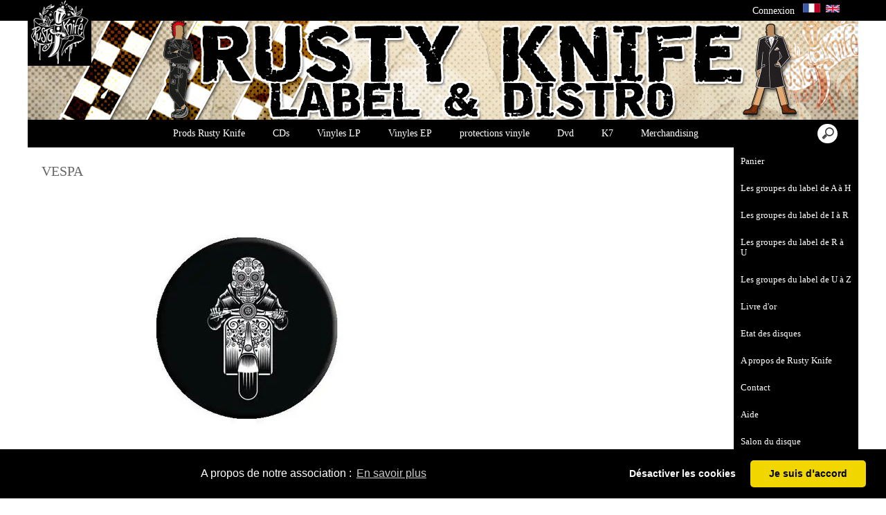

--- FILE ---
content_type: text/html; charset=UTF-8
request_url: https://www.rustyknife.kingeshop.com/VESPA-dbaaaaoha.asp
body_size: 14607
content:
<!doctype html>
<html lang="fr" dir="ltr">
<head>
<meta charset="utf-8"/>
<meta http-equiv="Content-Type" content="text/html; charset=utf-8"/>
<title>VESPA</title>
<meta name="DESCRIPTION" content="VESPA,Label et distro de disques cd vinyles punk oi! ska reggae psycho"/>
<meta name="KEYWORDS" content="VESPA,disquaire vinyle, vente vinyles, disques punk, disques skinhead, disques redskin, disques oi!, disques ska, disques reggae, vinyles rare, disques mods, RUSTY KNIFE records, fred perry, lonsdale, ben sherman, disques rock, cd punk, disques, vinyl, antifa, rash, sharp, trojan, merc, distro punk, distribution, label punk, musique anarchiste, keupon, skin, disque, record, anarchie, libertaire, distro oi!, distro punk, distro ska, distro skinhead, punk records, oi! records,"/>
<meta name="ABSTRACT" content="VESPA,Label et distro de disques cd vinyles punk oi! ska reggae psycho"/>
<meta name="AUTHOR" content="www.kingeshop.com"/>
<meta name="COPYRIGHT" content="Copyright (c) by KingEshop"/>
<meta name="language" content="fr"/>
<meta name="ROBOTS" content="INDEX, FOLLOW"/>
<meta name="REVISIT-AFTER" content="1 DAYS"/>
<meta name="IDENTIFIER-URL" content="https://www.rustyknife.kingeshop.com"/>
<meta name="SUBJECT" content="VESPA,Label et distro de disques cd vinyles punk oi! ska reggae psycho"/>
<meta name="PUBLISHER" content="KingEshop - Copyright by https://www.kingeshop.com"/>
<meta name="LOCATION" content="France,FRANCE"/>
<meta name="RATING" content="GENERAL"/>
<meta name="GENERATOR" content="KingEshop - Copyright by https://www.kingeshop.com"/>
<meta name="RESOURCE-TYPE" content="DOCUMENT"/>
<meta name="DISTRIBUTION" content="GLOBAL"/>
<meta name="viewport" content="width=device-width,minimum-scale=1.0,maximum-scale=5.0,user-scalable=yes" />


<script src="scr_grl/_client_jquery_tout_2021_04_13.js"></script>

<link rel="stylesheet" href="css_grl/N0001-01.ltr.0fa84f279eb9ab2a2330d9212cdc928d.css?xxx=a59d2e5867de1a7152a758d4420160e4" type="text/css" media="screen" />

<script type="text/javascript">
document.cookie = "uno=37a4744eab5b4cb4065bf9aa297e2fed";
var global_xShowHistory_alert_history_vide               = 'Aucun produit n&#42892;a &#233;t&#233; encore visit&#233;';
var global_xShowCart_url_cart                            = 'https://www.rustyknife.kingeshop.com/Panier-d-achat-ceaaaaoha.asp';
var global_cfg_categories_xxx_gauche_horizontal_droite   = 2;
var global_dir                                           = 'ltr';
var global_xCheckCommentsForm_alert_no                   = 'SVP, &#233;crivez un commentaire';
var global_xCheckCommentsForm_alert_yes                  = 'Votre commentaire sera visible prochainement. Merci.';
var global_window_width                                  = $(window).width();
var global_modeleid                                      = 'N0001-01';
var global_cfg_nombre_colonnes_pied                      = 0;
var global_alert_svp_attendez                            = 'SVP, attendez';
var global_xShowHideCommentsProduct_text_1               = 'Lire ou &#233;crire un commentaire';
var global_xShowHideCommentsProduct_text_2               = 'Masquer les commentaires';
var global_xCheckOut_alert_1                             = 'La quantit&#233; doit &#234;tre &#233;gale &#224; 1'
var global_xCheckOut_alert_2                             = 'Vous devez choisir une quantit&#233; entre 1 et'
</script>
<script type="text/javascript" src="scr_grl/_client_javascript_a_head_2019_11_01.js"></script>
<script>
var lista_visitas_new = '1';
function ImagenGrandeZoom_new(src_grande,src_zoom,visita){
	if(document.getElementById('img_mini1')) document.getElementById('img_mini1').style.border = '1px solid white';
	if(document.getElementById('img_mini2')) document.getElementById('img_mini2').style.border = '1px solid white';
	if(document.getElementById('img_mini3')) document.getElementById('img_mini3').style.border = '1px solid white';
	if(document.getElementById('img_mini4')) document.getElementById('img_mini4').style.border = '1px solid white';
	if(document.getElementById('img_mini5')) document.getElementById('img_mini5').style.border = '1px solid white';
	if(document.getElementById('img_grande')){
		if(document.getElementById('img_zoom')){
			document.getElementById('div_lupa').style.left = l_div_grande + (parseInt(document.getElementById('div_grande').style.width)/2) - (parseInt(document.getElementById('div_lupa').style.width)/2) + 'px';
			document.getElementById('div_lupa').style.top  = t_div_grande + (parseInt(document.getElementById('div_grande').style.height)/2) - (parseInt(document.getElementById('div_lupa').style.height)/2) + 'px';
		}
		document.getElementById('img_grande').src = src_grande;
		if(document.getElementById('img_zoom')){
			document.getElementById('img_zoom').style.marginLeft = (-1 * ((parseInt(document.getElementById('img_zoom').style.width)/2) - (parseInt(document.getElementById('div_zoom').style.width)/2) ))  + 'px';
			document.getElementById('img_zoom').style.marginTop  = (-1 * ((parseInt(document.getElementById('img_zoom').style.height)/2) - (parseInt(document.getElementById('div_zoom').style.height)/2) ))  + 'px';
			if(lista_visitas_new.indexOf(visita) == -1 && document.getElementById('div_zoom').style.display == 'block'){
				document.getElementById('div_reloj').style.display = 'block';
			}
			if(document.getElementById('div_reloj').style.display == 'block'){
				let miurl  = src_zoom ;
				let intexp = false;
				let image1 = PreCargarImagen(miurl);
				image1.onload = function(){
					document.getElementById('img_zoom').src 			= miurl;
					document.getElementById('div_reloj').style.display	= 'none';
				};
			}
			else{
				document.getElementById('img_zoom').src 				= src_zoom;
			}
			lista_visitas_new += visita;
		}
	}
}
</script>
<style type="text/css">
<!--

#x1_left,#x1_right {display:none;}


@media screen and (min-width: 1px) and (max-width: 850px)
{
html, body {width:auto;margin:auto;padding:auto;height:100% !important;}
img, table, td, blockquote, code, pre, textarea, input, iframe, object, embed, video {max-width:100% !important;}
img { height: auto !important; width: auto !important; -webkit-box-sizing: border-box; -moz-box-sizing: border-box;}
textarea, table, td, th, code, pre, samp {word-wrap: break-word;-webkit-hyphens:auto;-moz-hyphens:auto;hyphens:auto;}
code, pre, samp {white-space:pre-wrap;}

div:not(.x_tiny), img, ul, li, input {position:static !important;top:auto !important;bottom:auto !important;left:auto !important;right:auto !important;}
#x0_container, #x1_head, #x1_left, #x1_right, #x1_center, #x1_head div, #x1_left div, #x1_right div, #x1_message_js_categories, #x1_center div {height:auto !important;width:auto !important;}
#x1_foot, #x1_foot div {width:auto !important;}
body {background-image:none;}
#x0_container:after {content:"";display:block;clear:both;}

#x1_head {float:none;}
#x1_head .x2_shadowl, #x1_head .x2_shadowr, #x2_slogan, #x1_head #x2_search {display:none;}
#x2_banner img {vertical-align:bottom;}
#x2_banner img {min-width:990px !important;}
#x2_banner {overflow:hidden;}
#x2_logo {position:absolute !important;top:0px !important;left:5px !important;}
#x1_head .x2_navig ul {margin-top:0px;margin-right:0px;margin-bottom:0px;}
#x1_head .x2_navig:after {content:"";display:block;clear:both;}
#x1_head .x2_navig ul:after {content:"";display:block;clear:both;}
#x1_head:after {content:"";display:block;clear:both;}


#x1_head #x2_menu_mobile {position:absolute !important;top:0px !important;right:10px !important;display:block !important;width:70px !important;height:35px !important;padding:0px;background-color:#FFFFFF;background-image:none;border:1px solid #000000;-webkit-border-radius:7px;-moz-border-radius:7px;border-radius:7px;}
#x1_head #x2_menu_mobile .x3_menu, #x1_head #x2_menu_mobile .x3_products,#x1_head #x2_menu_mobile .x3_cart {display:none;}
#x1_head #x2_menu_mobile div {float:left;width:30px !important;margin:4px 0px 0px 3px;}
#x1_head #x2_menu_mobile img {vertical-align:bottom;cursor:pointer;}
#x1_head #x2_menu_mobile {display:none !important;}


#x2_search .x3_submit {display:none;}
#x2_search div {margin:0px;text-align:center;background-color:#D2D2D2;border-top:1px solid #FFFFFF;border-bottom:1px solid #FFFFFF;}
#x2_search input {width:73% !important;height:30px !important;-webkit-border-radius:7px;-moz-border-radius:7px;border-radius:7px;margin:3px 6px 3px 2px;padding:0px 2px 0px 5px;background:#FFFFFF;font-size:17px;border:1px solid #000000;}
#x2_search img {display:inline !important;vertical-align:bottom;margin:3px 1px 3px 0px;border-width:0px;cursor:pointer;}

#x1_right, .x2_liens_histo,#x1_right .x2_titre1 {display:none;}
#x1_right {float:none;margin-left:165px;margin-right:5px;}
#x1_right ul li {clear:none !important;}
#x1_right, #x1_right .x2_liens_histo, #x1_right .x2_liens_histo ul, #x1_right .x2_liens_histo ul li, #x1_right .x2_liens_histo ul li a, #x1_right .x2_liens_histo .x3_supprimer, #x1_right .x2_titre1, #x1_right .x2_titre1 h2, #x2_links_right, #x2_links_right, #x2_links_right li {background-image:none;}

#x1_center {float:none;margin:20px 15px 15px 175px;word-wrap:break-word;}
#x1_center div {float:none !important;background:transparent !important;margin-top:5px;}
#x1_center:after {content:"";display:block;clear:both;}
#x1_center .x2_static:after {content:"";display:block;clear:both;width:95% !important;}
#x1_center .x2_static img {display:none;float:left;margin-top:10px !important;margin-right:10px !important;margin-bottom:10px !important;margin-left:0px !important;}
#x1_center .x2_static .showimg {display:block;}
#x1_center .x2_static .no_mobile {display:none;}

#slides {display:none !important;}

#x1_center .x2_produit .x3_photo {float:left !important; border:1px solid black;}
#x1_center .x2_produit .x3_photo .img_video {display:none;}
#x1_center .x2_produit .x3_nom {margin:10px 10px 0px 205px;white-space:normal;overflow:visible;}
#x1_center .x2_produit .x3_prix {margin:10px 10px 0px 205px;white-space:normal;overflow:visible;}
#x1_center .x2_produit .x3_special {margin:10px 10px 0px 205px;white-space:normal;overflow:visible;text-align:left;}

#x1_center .x2_titre1 {height:26px !important;white-space:nowrap;overflow:hidden;}
#x1_center .x2_titre1 .x3_titre_fleches {display:none;}
#x1_center .x2_titre1 .x3_centre_entete, #x1_center .x2_titre1 .x3_centre_entete .x4_legende, #x1_center .x2_titre1 .x3_centre_entete .x4_fleche_sg, #x1_center .x2_titre1 .x3_centre_entete .x4_fleche_dg, #x1_center .x2_titre1 .x3_centre_entete .x4_pages, #x1_center .x2_titre1 .x3_centre_entete .x4_fleche_sd, #x1_center .x2_titre1 .x3_centre_entete .x4_fleche_dd {float:right !important;}

#x1_center #x2_details {margin:0px;border:0px solid white;min-width:200px;}
#x1_center #x2_details .x3_back_print_qty_price_pay .x4_print {display:none;}
#x1_center #x2_details .x3_back_print_qty_price_pay .x4_back {display:none;}
#x1_center #x2_video {margin:0px;border:0px solid white;min-width:200px;}
#x1_center #x2_details #lupa_y_mensaje, #x1_center #x2_details .x3_envoyer, #x1_center #x2_details .x3_textqte {display:none;}
#x1_center #x2_details #lista_mini img {width:17% !important;}
#x1_center #x2_details .x3_description p {float:none;height:auto !important;width:auto !important;border:0px solid green !important;}
#x1_center #x2_details #linea_details:after {content:"";display:block;clear:both;}
#x1_center #x2_details #div_form select, #x1_center #x2_details #div_form textarea, #x1_center #x2_details #div_form input   {float:none !important;}
#x1_center  #x2_details .x3_portrait, #x1_center  #lista_mini .x3_portrait {max-width:350px !important;margin-left:10% !important;}

#div_comm div {border:1px solid white;}

#x1_center #x2_titre_facture {display:none;}
#x1_foot, #x1_foot .x2_liens, #x1_foot .x2_signature, #x1_foot .x2_signature h3 {float:none;clear:none;height:auto !important;}
#x1_foot  {background-image:none;background-color:#000000;}
#x1_foot a {font-size:15px !important;line-height:35px;font-weight:normal;white-space:nowrap;color:#FFFFFF !important;}
#x1_foot .x2_signature {height:50px !important;background-color:black !important;margin:10px 0px 0px 0px;}
#x1_foot .x2_signature h3 {display:inline;}
#x1_foot .x2_signature h3 a {color:white !important;font-size:17px !important;line-height:35px;}

#x1_foot .x2_static {display:none !important;}
#x2_cart {width:100%;margin:0;}
#x2_cart thead {display:none;}
#x2_cart tfoot tr:nth-child(1) {display:-webkit-box;display:-webkit-flex;display:-ms-flexbox;display:flex;-webkit-flex-wrap:wrap;-ms-flex-wrap:wrap;flex-wrap:wrap;-webkit-box-pack:end;-webkit-justify-content:flex-end;-ms-flex-pack:end;justify-content:flex-end;}
#x2_cart tfoot tr:nth-child(1) td {margin-top:20px;}
#x2_cart tfoot tr:nth-child(2) {display:-webkit-box;display:-webkit-flex;display:-ms-flexbox;display:flex;-webkit-flex-wrap:nowrap;-ms-flex-wrap:nowrap;flex-wrap:nowrap;-webkit-box-pack:end;-webkit-justify-content:flex-end;-ms-flex-pack:end;justify-content:flex-end;}
#x2_cart tfoot tr:nth-child(2) td input {margin:0px;}
#x2_cart tfoot tr:nth-child(2) td:nth-child(2) {display:none;}
#x2_cart tbody .x3_cart_line_even {background:#ffffff !important;}
#x2_cart tbody .x3_cart_line_odd {background:#f0f0f0 !important;}
#x2_cart tbody .x3_cart_line_odd:first-child {-moz-border-radius:6px 6px 0px 0px;-webkit-border-radius:6px 6px 0px 0px;border-radius:6px 6px 0px 0px;}
#x2_cart tbody tr {display:-webkit-box;display:-webkit-flex;display:-ms-flexbox;display:flex;-webkit-flex-wrap:wrap;-ms-flex-wrap:wrap;flex-wrap:wrap;-webkit-box-pack:end;-webkit-justify-content:flex-end;-ms-flex-pack:end;justify-content:flex-end;}
#x2_cart tbody tr td:nth-child(1) {width:20% !important;max-width:20% !important;display:block;float:left;}
#x2_cart tbody tr td:nth-child(2) {width:42% !important;max-width:42% !important;display:block;float:left;}
#x2_cart tbody tr td:nth-child(3) {width:22% !important;max-width:22% !important;display:block;float:left;}
#x2_cart tbody tr td:nth-child(4) {width:95% !important;max-width:95% !important;display:block;float:left;}
#x2_cart tbody tr td:nth-child(5) {width:20% !important;max-width:20% !important;padding-top:15px !important;display:block;float:left;}
#x2_cart tbody tr td:nth-child(6) {width:35px !important;max-width:35px !important;padding-top:0px !important;display:block;float:left;}
#x2_cart tbody tr td:nth-child(7) {width:45px !important;max-width:45px !important;padding-top:5px !important;display:block;float:left;}
#x2_cart tbody tr td:nth-child(8) {width:auto;padding-top:15px !important;display:block;float:left;}
#x2_cart tbody tr td:nth-child(9) {width:auto !important;display:block;float:left;}
#x2_cart tbody tr td:nth-child(9) div {margin-right:10px;}
#x2_cart tbody tr.x3_custom_text td:nth-child(1) {width:95% !important;max-width:95% !important;display:block;float:left;}

#x0_container {background-image:none;background-color:white;}

#x2_banner {background-image:none !important;text-align:center;padding:8px 0px 11px 0px;font-size:20px;color:#FFFFFF;font-weight:normal;font-family:Verdana;font-variant:normal;text-shadow:2px 2px 2px #000000;background-color:#B60000;border-top:1px solid #000000;}
#x2_banner span {display:inline !important;}
#x2_banner img {display:none;}
#x2_logo {display:none;}

#x1_head #x2_menu_mobile {position:static !important;top:auto !important;right:auto !important;display:block !important;width:auto !important;height:auto !important;padding:0px;background-color:transparent;background-image:none;border-width:0px;-webkit-border-radius:0px;-moz-border-radius:0px;border-radius:0px;}
#x1_head #x2_menu_mobile .x3_menu, #x1_head #x2_menu_mobile .x3_products,#x1_head #x2_menu_mobile .x3_cart {display:block;}
#x1_head #x2_menu_mobile div {border-width:0px;float:none;width:auto !important;margin:0px;}
#x1_head #x2_menu_mobile img {vertical-align:bottom;cursor:pointer;}


#x1_head #x2_menu_mobile {display:block !important;clear:none;float:none;width:auto;height:40px;margin:0px;padding:0px;display:block;background-image:none;text-decoration:none;font-weight:bold;font-size:15px;line-height:40px;font-variant:small-caps;text-align:left;border-width:0px;cursor:pointer;border-top:1px solid #000000;border-bottom:1px solid #000000;background-color:#FFFFFF;}
#x1_head #x2_menu_mobile:after {content:"";display:block;clear:both;}
#x1_head #x2_menu_mobile div {text-align:center;float:left;}
#x1_head #x2_menu_mobile .x3_menu {width:30% !important;min-height:35px !important;background-color:#FFFFFF;color:#B60000;border-right:1px solid #000000;}
#x1_head #x2_menu_mobile .x3_products {width:40% !important;min-height:35px !important;background-color:#FFFFFF;color:#B60000;border-right:1px solid #000000;}
#x1_head #x2_menu_mobile .x3_history {width:25% !important;background-color:#FFFFFF;border-right:1px solid #000000;}
#x1_head #x2_menu_mobile .x3_search {width:25% !important;background-color:#FFFFFF;border-right:1px solid #000000;}
#x1_head #x2_menu_mobile .x3_cart {width:25% !important;background-color:#FFFFFF;border-right:1px solid #FFFFFF;}
#x1_head #x2_menu_mobile img {vertical-align:bottom;margin:0px 0px 4px 0px;}
#x1_head #x2_menu_mobile .x3_articles {display:none;}
#x1_head #x2_menu_mobile .x3_history {display:none;}
#x1_head #x2_menu_mobile .x3_search {display:none;}


#x1_head .x2_navig {display:none;background-image:none;clear:none !important;float:none !important;width:auto !important;height:auto !important;margin:0px !important;background-color:transparent !important;background-image:none !important;border-width:0px !important;}
#x1_head .x2_navig ul {clear:none !important;float:none !important;width:auto !important;height:auto !important;margin:0px !important;padding:0px !important;list-style:none !important;background-color:transparent !important;background-image:none !important;border-width:0px !important;}
#x1_head .x2_navig ul li {clear:none !important;float:none !important;width:auto !important;height:40px !important;margin:0px !important;padding:0px !important;background-color:#D2D2D2 !important;background-image:none !important;border-width:0px !important;border-bottom:1px solid #FFFFFF !important;}
#x1_head .x2_navig ul li a {clear:none !important;float:none !important;width:auto !important;height:40px !important;margin:0px !important;padding:0px 0px 0px 30px !important;display:block !important;background-color:transparent !important;background-image:none !important;text-decoration:none !important;color:#B60000 !important;font-weight:bold !important;font-size:17px !important;line-height:40px !important;font-variant:small-caps !important;text-align:left !important;border-width:0px !important;}
#x1_head .x2_navig ul .xx_panier {display:none;}

#x1_right ,#x1_right_x2_titre1_histo ,#x1_right_x2_liens_histo ,#x2_links_right {display:none;background-image:none;clear:none !important;float:none !important;width:auto !important;height:auto !important;margin:0px !important;background-color:transparent !important;background-image:none !important;border-width:0px !important;}
#x1_right_x2_titre1_histo {clear:none !important;float:none !important;width:auto !important;height:auto !important;margin:0px !important;padding:0px !important;list-style:none !important;background-color:transparent !important;background-image:none !important;border-width:0px !important;}
#x1_right_x2_titre1_histo h2 {clear:none !important;float:none !important;width:auto !important;height:40px !important;margin:0px !important;padding:0px 0px 0px 30px !important;background-color:#D2D2D2 !important;background-image:none !important;border-width:0px !important;border-bottom:1px solid #FFFFFF !important;color:#000000 !important;font-weight:bold !important;font-size:17px !important;line-height:40px !important;text-align:left !important;}
#x1_right_x2_liens_histo ul {clear:none !important;float:none !important;width:auto !important;height:auto !important;margin:0px !important;padding:0px !important;list-style:none !important;background-color:transparent !important;background-image:none !important;border-width:0px !important;}
#x1_right_x2_liens_histo ul li {clear:none !important;float:none !important;width:auto !important;height:auto !important;margin:0px !important;padding:0px !important;background-color:#D2D2D2 !important;background-image:none !important;border-width:0px !important;border-bottom:1px solid #FFFFFF !important;}
#x1_right_x2_liens_histo ul li a {clear:none !important;float:none !important;width:auto !important;height:auto !important;margin:0px !important;padding:0px 0px 0px 30px !important;display:block !important;background-color:transparent !important;background-image:none !important;text-decoration:none !important;color:#000000 !important;font-weight:normal !important;font-size:17px !important;line-height:40px !important;font-variant:small-caps !important;text-align:left !important;border-width:0px !important;}
#x1_right_x2_liens_histo .x3_supprimer {background-color:#D2D2D2 !important;border-bottom:1px solid #FFFFFF !important;}
#x1_right_x2_liens_histo .x3_supprimer a {color:#FF0000 !important;font-weight:bold !important;}
#x2_links_right {clear:none !important;float:none !important;width:auto !important;height:auto !important;margin:0px !important;padding:0px !important;list-style:none !important;background-color:transparent !important;background-image:none !important;border-width:0px !important;}
#x2_links_right li {clear:none !important;float:none !important;width:auto !important;min-height:40px !important;margin:0px !important;padding:0px !important;background-color:#D2D2D2 !important;background-image:none !important;border-width:0px !important;border-bottom:1px solid #FFFFFF !important;}
#x2_links_right li a {clear:none !important;float:none !important;width:auto !important;height:auto !important;margin:0px !important;padding:0px 0px 0px 30px !important;display:block !important;background-color:transparent !important;background-image:none !important;text-decoration:none !important;color:#000000 !important;font-weight:normal !important;font-size:15px !important;line-height:35px !important;text-align:left !important;border-width:0px !important;}

#x1_left {display:none;background-image:none;clear:none !important;float:none !important;width:auto !important;height:auto !important;margin:0px !important;background-color:transparent !important;background-image:none !important;border-width:0px !important;}
#x1_left ul {clear:none !important;float:none !important;width:auto !important;height:auto !important;margin:0px !important;padding:0px !important;list-style:none !important;background-color:transparent !important;background-image:none !important;border-width:0px !important;}
#x1_left ul li {clear:none !important;float:none !important;width:auto !important;height:40px !important;margin:0px !important;padding:0px !important;background-color:#D2D2D2 !important;background-image:none !important;border-width:0px !important;border-bottom:1px solid #FFFFFF !important;}
#x1_left ul li a {clear:none !important;float:none !important;width:auto !important;height:40px !important;margin:0px !important;padding:0px 0px 0px 30px !important;display:block !important;background-color:transparent !important;background-image:none !important;text-decoration:none !important;color:#B60000 !important;font-weight:bold !important;font-size:17px !important;line-height:40px !important;font-variant:small-caps !important;text-align:left !important;border-width:0px !important;}

#x2_search .x3_submit {display:none;}
#x2_search div {margin:0px;text-align:center;background-color:#D2D2D2;border-top:1px solid #FFFFFF;border-bottom:1px solid #FFFFFF;}
#x2_search input {width:73% !important;height:30px !important;-webkit-border-radius:7px;-moz-border-radius:7px;border-radius:7px;margin:5px 3px 6px 2px;padding:0px 2px 0px 5px;background:#FFFFFF;font-size:17px;border:1px solid #000000;}
#x2_search img {display:inline !important;vertical-align:bottom;margin:0px 0px 5px 0px;border-width:0px;cursor:pointer;}

#x1_center {margin-left:15px;}
#x1_center .x2_produit,#x1_center .x2_produit .x3_photo {margin-left:0px;margin-right:0px;}
#x1_center .x2_produit .x3_photo {width:34% !important;}
#x1_center .x2_produit .x3_nom, #x1_center .x2_produit .x3_prix, #x1_center .x2_produit .x3_special {margin-left:38%;margin-right:0px;}
#x1_center .x2_produit .x3_prix, #x1_center .x2_produit .x3_special {font-size:15px;}
#x1_center .x2_titre1 .x3_centre_entete .x4_pages a {margin-left:4px;margin-right:4px;font-size:15px;}
#x1_center .x2_titre1 .x3_centre_entete .x4_fleche_sg, #x1_center .x2_titre1 .x3_centre_entete .x4_fleche_dg, #x1_center .x2_titre1 .x3_centre_entete .x4_fleche_sd, #x1_center .x2_titre1 .x3_centre_entete .x4_fleche_dd {margin-right:8px;}

#x1_center  #x2_details .x3_description p, #x1_center  #x2_details #div_comm div, #x1_center  #x2_details #div_form div {font-size:15px !important;}
#x1_center  #x2_recommended_title {margin-left:0px}

}

@media screen and (min-width:1px) and (max-width:600px)
{
#x1_center .x2_sitemap {margin-left:0px;margin-right:0px;padding-left:0px;padding-right:0px;}
#x1_center .x2_sitemap tr * {padding-left:0px !important;padding-right:0px !important;}
#x1_center .x2_sitemap .x3_tree ul li:last-child:before {background:transparent;}
}

 -->
</style>

</head>
<body onload="xSiteNoFrames();">
<div id="x0_container">

	<!-- BLOCK HEAD (start) -->
	<div id="x1_head">

		<div id="x2_banner" style="background-image:url(img_ban/p0003_xac3a2a55a74f6fda790a5cd6e9aef66f.jpg);">
			<span style="display:none;">Rustyknife</span>
		</div>

		<div id="x2_logo">
			<a href="https://www.rustyknife.kingeshop.com/Accueil-ccpaaaaaa.asp"><img style="position:absolute;top:0px;left:0px;right:auto;border:0px solid white;" src="img_tem/www.rustyknife.kingeshop.com_logo.gif" alt="www.rustyknife.kingeshop.com" /></a>
		</div>

		<div class="x2_shadowl">
		</div>

		<div class="x2_shadowr">
		</div>

		<div id="x2_menu_mobile" style="display:none">
			<div class="x3_menu" onclick="xShowNavigArticles();">Menu</div>
			<div class="x3_products" onclick="xShowCategories();">Produits</div>
			<div class="x3_articles"><img class="lazy" src="[data-uri]" data-src="img_grl/all_articles.png" onclick="xShowNavigArticles();" alt="" /></div>
			<div class="x3_history"><img class="lazy" src="[data-uri]" data-src="img_grl/all_history.png" onclick="xShowHistory();" alt="" /></div>
			<div class="x3_search"><img class="lazy" src="[data-uri]" data-src="img_grl/all_loupe2.png" onclick="xShowSearch();" alt="" /></div>
			<div class="x3_cart"><img class="lazy" src="[data-uri]" data-src="img_grl/all_cart.png" onclick="xShowCart();" alt="" /></div>
		</div>

		<div id="x2_langues">
			<a id="x3_connexion" style="text-decoration:none;cursor:pointer;" href="https://www.rustyknife.kingeshop.com/Login-cgaaaaaaa.asp">
			&nbsp;Connexion
			</a>
			&nbsp;
			<ul style="display:inline-block;">
				<li><a href="https://www.rustyknife.kingeshop.com/VESPA-cbaaaaoha.asp" style="background:transparent;"><img class="lazy" src="[data-uri]" data-src="img_grl/z_flag_lan_004.gif"   style="border:0px solid white;" alt="Fran&#231;ais (French)" title="Fran&#231;ais (French)" class="x3_current"/></a></li>
				<li><a href="https://www.rustyknife.kingeshop.com/VESPA-bbaaaaoha.asp" style="background:transparent;"><img class="lazy" src="[data-uri]" data-src="img_grl/z_flag_lan_002_p.gif" style="border:0px solid white;" alt="English" title="English"/></a></li>
			</ul>
		</div>

		<div id="x2_search">
			<input type="text" id="v1_fake" name="v1_fake" value="" maxlength="100"   onkeyup="    if(event.keyCode == 13 && this.value.replace(/ /g,'') != '') {location.href = 'https://www.rustyknife.kingeshop.com/Resultat-de-la-recherche-cbaaaaaaa.asp?v1=' + encodeURIComponent(glo_Encode(this.value));}; "/>
			<div onclick=" if($('#v1_fake').val().replace(/ /g,'') != '') {location.href = 'https://www.rustyknife.kingeshop.com/Resultat-de-la-recherche-cbaaaaaaa.asp?v1=' + encodeURIComponent(glo_Encode($('#v1_fake').val()));};"></div>
		</div>
	</div>
	<!-- BLOCK HEAD (end) -->


	<!-- BLOCK LEFT COLUMN (start) -->
	 <div id="x1_left">
		<ul id="x2_links_left">
			<li id="cat-1-0"><a href="#" onclick="return false;"><span></span><span style="display:none;"></span><span>Prods Rusty Knife</span><span></span><span style="display:none;"></span></a></li>
			<li id="cat-1-1" class="x4_subcategory" style="display:none;"><a href="https://www.rustyknife.kingeshop.com/Historique-des-sorties-cbbaaaaab.asp"><span>&#160;-&#160;</span><span>Historique des sorties</span></a></li>
			<li id="cat-2-0"><a href="#" onclick="return false;"><span></span><span style="display:none;"></span><span>CDs</span><span></span><span style="display:none;"></span></a></li>
			<li id="cat-2-1" class="x4_subcategory" style="display:none;"><a href="https://www.rustyknife.kingeshop.com/Prods-Rusty-Knife-cbcaaaaab.asp"><span>&#160;&#9734;&#160;</span><span>Prods Rusty Knife</span></a></li>
			<li id="cat-2-2" class="x4_subcategory" style="display:none;"><a href="https://www.rustyknife.kingeshop.com/HxC-cbcaaaaac.asp"><span>&#160;&#9733;&#160;</span><span>HxC</span></a></li>
			<li id="cat-2-3" class="x4_subcategory" style="display:none;"><a href="https://www.rustyknife.kingeshop.com/Oi-cbcaaaaad.asp"><span>&#160;&#9733;&#160;</span><span>Oi!</span></a></li>
			<li id="cat-2-4" class="x4_subcategory" style="display:none;"><a href="https://www.rustyknife.kingeshop.com/Psycho-Rock-n-roll-cbcaaaaae.asp"><span>&#160;&#9733;&#160;</span><span>Psycho/Rock&#39;n&#39;roll</span></a></li>
			<li id="cat-2-5" class="x4_subcategory" style="display:none;"><a href="https://www.rustyknife.kingeshop.com/Punk-Francais-cbcaaaaaf.asp"><span>&#160;&#9733;&#160;</span><span>Punk Fran&#231;ais</span></a></li>
			<li id="cat-2-6" class="x4_subcategory" style="display:none;"><a href="https://www.rustyknife.kingeshop.com/Punk-rock-cbcaaaaag.asp"><span>&#160;&#9733;&#160;</span><span>Punk rock</span></a></li>
			<li id="cat-2-7" class="x4_subcategory" style="display:none;"><a href="https://www.rustyknife.kingeshop.com/Ska-reggae-mods-cbcaaaaah.asp"><span>&#160;&#9733;&#160;</span><span>Ska reggae mods</span></a></li>
			<li id="cat-2-8" class="x4_subcategory" style="display:none;"><a href="https://www.rustyknife.kingeshop.com/Autres-musiques-cbcaaaaai.asp"><span>&#160;&#9733;&#160;</span><span>Autres musiques</span></a></li>
			<li id="cat-2-9" class="x4_subcategory" style="display:none;"><a href="https://www.rustyknife.kingeshop.com/CD-occasions-cbcaaaaaj.asp"><span>&#160;-&#160;</span><span>CD occasions</span></a></li>
			<li id="cat-3-0"><a href="#" onclick="return false;"><span></span><span style="display:none;"></span><span>Vinyles LP</span><span></span><span style="display:none;"></span></a></li>
			<li id="cat-3-1" class="x4_subcategory" style="display:none;"><a href="https://www.rustyknife.kingeshop.com/Live-in-studio-on-the-slopes-cbdaaaaab.asp"><span>&#160;&#9760;&#160;</span><span>Live in studio on the slopes</span></a></li>
			<li id="cat-3-2" class="x4_subcategory" style="display:none;"><a href="https://www.rustyknife.kingeshop.com/Test-pressings-LP-cbdaaaaac.asp"><span>&#160;&#9760;&#160;</span><span>Test pressings LP</span></a></li>
			<li id="cat-3-3" class="x4_subcategory" style="display:none;"><a href="https://www.rustyknife.kingeshop.com/Punk-Oi-Allemagne-cbdaaaaad.asp"><span>&#160;&#9760;&#160;</span><span>Punk Oi! Allemagne</span></a></li>
			<li id="cat-3-4" class="x4_subcategory" style="display:none;"><a href="https://www.rustyknife.kingeshop.com/Punk-Oi-autre-cbdaaaaae.asp"><span>&#160;&#9760;&#160;</span><span>Punk Oi! autre</span></a></li>
			<li id="cat-3-5" class="x4_subcategory" style="display:none;"><a href="https://www.rustyknife.kingeshop.com/Punk-Oi-Ameriques-cbdaaaaaf.asp"><span>&#160;&#9760;&#160;</span><span>Punk Oi! Am&#233;riques</span></a></li>
			<li id="cat-3-6" class="x4_subcategory" style="display:none;"><a href="https://www.rustyknife.kingeshop.com/Punk-Oi-Asie-cbdaaaaag.asp"><span>&#160;&#9760;&#160;</span><span>Punk Oi! Asie</span></a></li>
			<li id="cat-3-7" class="x4_subcategory" style="display:none;"><a href="https://www.rustyknife.kingeshop.com/Punk-Oi-Espagne-cbdaaaaah.asp"><span>&#160;&#9760;&#160;</span><span>Punk Oi! Espagne</span></a></li>
			<li id="cat-3-8" class="x4_subcategory" style="display:none;"><a href="https://www.rustyknife.kingeshop.com/Punk-Oi-Europe-de-l-est-cbdaaaaai.asp"><span>&#160;&#9760;&#160;</span><span>Punk Oi! Europe de l&#39;est</span></a></li>
			<li id="cat-3-9" class="x4_subcategory" style="display:none;"><a href="https://www.rustyknife.kingeshop.com/Punk-Oi-France-cbdaaaaaj.asp"><span>&#160;&#9760;&#160;</span><span>Punk Oi! France</span></a></li>
			<li id="cat-3-10" class="x4_subcategory" style="display:none;"><a href="https://www.rustyknife.kingeshop.com/Punk-Oi-Italie-cbdaaaaak.asp"><span>&#160;&#9760;&#160;</span><span>Punk Oi! Italie</span></a></li>
			<li id="cat-3-11" class="x4_subcategory" style="display:none;"><a href="https://www.rustyknife.kingeshop.com/Punk-Oi-Royaune-Uni-cbdaaaaal.asp"><span>&#160;&#9760;&#160;</span><span>Punk Oi! Royaune-Uni</span></a></li>
			<li id="cat-3-12" class="x4_subcategory" style="display:none;"><a href="https://www.rustyknife.kingeshop.com/Ska-Reggae-Mods-cbdaaaaam.asp"><span>&#160;&#9760;&#160;</span><span>Ska Reggae Mods</span></a></li>
			<li id="cat-3-13" class="x4_subcategory" style="display:none;"><a href="https://www.rustyknife.kingeshop.com/LP-occasions-cbdaaaaan.asp"><span>&#160;-&#160;</span><span>LP occasions</span></a></li>
			<li id="cat-4-0"><a href="#" onclick="return false;"><span></span><span style="display:none;"></span><span>Vinyles EP</span><span></span><span style="display:none;"></span></a></li>
			<li id="cat-4-1" class="x4_subcategory" style="display:none;"><a href="https://www.rustyknife.kingeshop.com/Punk-Oi-Allemagne-cbeaaaaab.asp"><span>&#160;-&#160;</span><span>Punk Oi! Allemagne</span></a></li>
			<li id="cat-4-2" class="x4_subcategory" style="display:none;"><a href="https://www.rustyknife.kingeshop.com/Punk-Oi-Ameriques-cbeaaaaac.asp"><span>&#160;-&#160;</span><span>Punk Oi! Am&#233;riques</span></a></li>
			<li id="cat-4-3" class="x4_subcategory" style="display:none;"><a href="https://www.rustyknife.kingeshop.com/Punk-Oi-Asie-cbeaaaaad.asp"><span>&#160;&#9734;&#160;</span><span>Punk Oi! Asie</span></a></li>
			<li id="cat-4-4" class="x4_subcategory" style="display:none;"><a href="https://www.rustyknife.kingeshop.com/Punk-Oi-Autre-cbeaaaaae.asp"><span>&#160;-&#160;</span><span>Punk Oi! Autre</span></a></li>
			<li id="cat-4-5" class="x4_subcategory" style="display:none;"><a href="https://www.rustyknife.kingeshop.com/Punk-Oi-Espagne-cbeaaaaaf.asp"><span>&#160;-&#160;</span><span>Punk Oi! Espagne</span></a></li>
			<li id="cat-4-6" class="x4_subcategory" style="display:none;"><a href="https://www.rustyknife.kingeshop.com/Punk-Oi-Europe-de-l-est-cbeaaaaag.asp"><span>&#160;-&#160;</span><span>Punk Oi! Europe de l&#39;est</span></a></li>
			<li id="cat-4-7" class="x4_subcategory" style="display:none;"><a href="https://www.rustyknife.kingeshop.com/Punk-Oi-France-cbeaaaaah.asp"><span>&#160;-&#160;</span><span>Punk Oi! France</span></a></li>
			<li id="cat-4-8" class="x4_subcategory" style="display:none;"><a href="https://www.rustyknife.kingeshop.com/Punk-Oi-Italie-cbeaaaaai.asp"><span>&#160;-&#160;</span><span>Punk Oi! Italie</span></a></li>
			<li id="cat-4-9" class="x4_subcategory" style="display:none;"><a href="https://www.rustyknife.kingeshop.com/Punk-Oi-Royaume-Uni-cbeaaaaaj.asp"><span>&#160;-&#160;</span><span>Punk Oi! Royaume Uni</span></a></li>
			<li id="cat-4-10" class="x4_subcategory" style="display:none;"><a href="https://www.rustyknife.kingeshop.com/Ska-Reggae-Mods-cbeaaaaak.asp"><span>&#160;&#9734;&#160;</span><span>Ska Reggae Mods</span></a></li>
			<li id="cat-4-11" class="x4_subcategory" style="display:none;"><a href="https://www.rustyknife.kingeshop.com/Test-pressings-EP-cbeaaaaal.asp"><span>&#160;&#9734;&#160;</span><span>Test pressings EP</span></a></li>
			<li id="cat-5-0"><a href="#" onclick="return false;"><span></span><span style="display:none;"></span><span>protections vinyle</span><span></span><span style="display:none;"></span></a></li>
			<li id="cat-5-1" class="x4_subcategory" style="display:none;"><a href="https://www.rustyknife.kingeshop.com/Protection-lps-cbfaaaaab.asp"><span>&#160;&#9746;&#160;</span><span>Protection lps</span></a></li>
			<li id="cat-5-2" class="x4_subcategory" style="display:none;"><a href="https://www.rustyknife.kingeshop.com/Protection-eps-cbfaaaaac.asp"><span>&#160;&#9746;&#160;</span><span>Protection eps</span></a></li>
			<li id="cat-6-0"><a href="https://www.rustyknife.kingeshop.com/Dvd-cbgaaaaaa.asp"><span></span><span></span><span>Dvd</span><span></span><span></span></a></li>
			<li id="cat-7-0"><a href="https://www.rustyknife.kingeshop.com/K7-cbhaaaaaa.asp"><span></span><span></span><span>K7</span><span></span><span></span></a></li>
			<li id="cat-8-0"><a href="#" onclick="return false;"><span></span><span style="display:none;"></span><span>Merchandising</span><span></span><span style="display:none;"></span></a></li>
			<li id="cat-8-1" class="x4_subcategory" style="display:none;"><a href="https://www.rustyknife.kingeshop.com/Mod-Scooteristes-cbiaaaaab.asp"><span>&#160;&#8594;&#160;</span><span>Mod Scooteristes</span></a></li>
			<li id="cat-8-2" class="x4_subcategory" style="display:none;"><a href="https://www.rustyknife.kingeshop.com/Politique-Societe-cbiaaaaac.asp"><span>&#160;&#8594;&#160;</span><span>Politique Soci&#233;t&#233;</span></a></li>
			<li id="cat-8-3" class="x4_subcategory" style="display:none;"><a href="https://www.rustyknife.kingeshop.com/Punk-Oi-cbiaaaaad.asp"><span>&#160;&#8594;&#160;</span><span>Punk Oi!</span></a></li>
			<li id="cat-8-4" class="x4_subcategory" style="display:none;"><a href="https://www.rustyknife.kingeshop.com/Ska-Reggae-cbiaaaaae.asp"><span>&#160;&#8594;&#160;</span><span>Ska Reggae</span></a></li>
			<li id="cat-8-5" class="x4_subcategory" style="display:none;"><a href="https://www.rustyknife.kingeshop.com/Skinhead-cbiaaaaaf.asp"><span>&#160;&#8594;&#160;</span><span>Skinhead</span></a></li>
			<li id="cat-8-6" class="x4_subcategory" style="display:none;"><a href="https://www.rustyknife.kingeshop.com/Divers-cbiaaaaag.asp"><span>&#160;&#8594;&#160;</span><span>Divers</span></a></li>
			<li id="cat-8-7" class="x4_subcategory" style="display:none;"><a href="https://www.rustyknife.kingeshop.com/Fanzines-cbiaaaaah.asp"><span>&#160;-&#160;</span><span>Fanzines</span></a></li>
			<li id="cat-8-8" class="x4_subcategory" style="display:none;"><a href="https://www.rustyknife.kingeshop.com/Posters-cbiaaaaai.asp"><span>&#160;-&#160;</span><span>Posters</span></a></li>
			<li id="cat-8-10" class="x4_subcategory" style="display:none;"><a href="https://www.rustyknife.kingeshop.com/Goodies-cbiaaaaak.asp"><span>&#160;-&#160;</span><span>Goodies</span></a></li>
			<li id="cat-8-11" class="x4_subcategory" style="display:none;"><a href="https://www.rustyknife.kingeshop.com/Vetements-cbiaaaaal.asp"><span>&#160;-&#160;</span><span>Vetements</span></a></li>
		</ul>
	</div>
	<!-- BLOCK LEFT COLUMN (end) -->


	<!-- BLOCK RIGHT COLUMN (start) -->
	<div id="x1_right">
		<ul id="x2_links_right">
			<li id="pag-4-1"><a href="https://www.rustyknife.kingeshop.com/Panier-cccaaaaaa.asp" title="Panier">Panier</a></li>
			<li id="pag-4-3"><a href="https://www.rustyknife.kingeshop.com/Les-groupes-du-label-de-A-a-H-ccgaaaaaa.asp" title="Les groupes du label de A &#224; H">Les groupes du label de A &#224; H</a></li>
			<li id="pag-4-4"><a href="https://www.rustyknife.kingeshop.com/Les-groupes-du-label-de-I-a-R-cciaaaaaa.asp" title="Les groupes du label de I &#224; R">Les groupes du label de I &#224; R</a></li>
			<li id="pag-4-5"><a href="https://www.rustyknife.kingeshop.com/Les-groupes-du-label-de-R-a-U-ccnaaaaaa.asp" title="Les groupes du label de R &#224; U">Les groupes du label de R &#224; U</a></li>
			<li id="pag-4-6"><a href="https://www.rustyknife.kingeshop.com/Les-groupes-du-label-de-U-a-Z-ccoaaaaaa.asp" title="Les groupes du label de U &#224; Z">Les groupes du label de U &#224; Z</a></li>
			<li id="pag-4-7"><a href="https://www.rustyknife.kingeshop.com/Livre-d-or-cclaaaaaa.asp" title="Livre d&#39;or">Livre d&#39;or</a></li>
			<li id="pag-4-8"><a href="https://www.rustyknife.kingeshop.com/Etat-des-disques-cckaaaaaa.asp" title="Etat des disques">Etat des disques</a></li>
			<li id="pag-4-9"><a href="https://www.rustyknife.kingeshop.com/A-propos-de-Rusty-Knife-ccjaaaaaa.asp" title="A propos de Rusty Knife">A propos de Rusty Knife</a></li>
			<li id="pag-4-10"><a href="https://www.rustyknife.kingeshop.com/Contact-cchaaaaaa.asp" title="Contact">Contact</a></li>
			<li id="pag-4-11"><a href="https://www.rustyknife.kingeshop.com/Aide-ccfaaaaaa.asp" title="Aide">Aide</a></li>
			<li id="pag-4-12"><a href="https://www.rustyknife.kingeshop.com/Salon-du-disque-ccdaaaaaa.asp" title="Salon du disque">Salon du disque</a></li>
			<li id="pag-5-1"><a href="https://www.rustyknife.kingeshop.com/Accueil-ccpaaaaaa.asp" title="Accueil">Accueil</a></li>
		</ul>
	</div>
	<!-- BLOCK RIGHT COLUMN (end) -->


	<!-- BLOCK PAGE CENTER (start) -->
	<div id="x1_center">


<!-- schema Start -->
<div itemscope="itemscope" itemtype="http://schema.org/Product">
<!-- schema Start -->

		<div id="x2_details_title">
		 	<h1><span itemprop="name">VESPA</span></h1>
		</div>

		<div id="x2_details">
		<form id="Form_detail" action="https://www.rustyknife.kingeshop.com/Ajouter-VESPA-ceaaaaoha.asp" method="post" style="margin:0px;padding:0px;">
			<input type="hidden" name="v2" value="ajouter" />

			<!-- ZOOM - Comienzo -->
			<div class="x3_photo" id="div_grande" style="clear:both;width:585px;height:350px;margin:5px 5px 5px 5px;padding:0px;overflow:hidden;" onmousemove="xdocument_onmousemove(event);">

				<img id="img_grande" itemprop="image" style="width:585px;height:350px;border:0px solid white;" class="lazy" src="[data-uri]" data-src="img_pro/1001705/-735-G-1-nxxhjrpnfy.webp" alt="VESPA" title="VESPA">
			</div>

			<div id="lupa_y_mensaje" style="clear:both;width:585px;height:20px;margin:0px 5px 5px 5px;padding:0px;font-size:13px;line-height:18px;border:0px solid red;overflow:hidden;">
				<map name="circulo" id="circulo">
					<area shape="circle" coords="8,10,4" href="JavaScript:void(0);" onclick="comienzo(event,1);" alt="" />
					<area shape="circle" coords="15,10,4" href="JavaScript:void(0);" onclick="comienzo(event,2);" alt="" />
				</map>
				<img class="lazy" src="[data-uri]" data-src="img_grl/all_loupe.jpg" width="30" height="20" alt="" style="float:left;border:0px solid green;margin:0px;" usemap="#circulo" />
				<span style="float:left;font-family:verdana;font-size:14px;color:#666666;">&nbsp;Cliquer sur la loupe pour voir le zoom&nbsp;</span>
			</div>

			<div id="div_lupa" style="position:absolute;top:50px;left:50px;width:150px;height:150px;background:white;border:1px solid black;display:none;opacity:0.60;-ms-filter:progid:DXImageTransform.Microsoft.Alpha(opacity=50);filter:alpha(opacity=60);zoom:1;" onmousemove="xdocument_onmousemove(event);" onclick="fin();"></div>

			<div id="div_zoom" style="position:absolute;top:100px;left:800px;width:450px;height:450px;direction:ltr;overflow:hidden;display:none;border:0px solid red;" onmouseover="fin();">
				<img id="img_zoom" src="img_pro/1001705/-735-Z-1-nxxhjrpnfy.webp" style="width:1755px;height:1050px;margin-top:0px;margin-left:0px;" alt="" />
			</div>

			<div id="div_reloj" style="position:absolute;top:100px;left:800px;width:450px;height:450px;direction:ltr;overflow:hidden;display:none;border:1px solid #C1C1C1;" onmouseover="fin();">
				<img id="img_reloj" class="lazy" src="[data-uri]" data-src="img_grl/all_zoom_reloj.gif" style="width:450px;height:450px;margin-top:0px;margin-left:0px;" onmousemove="fin();" alt="" />
			</div>
			<!-- ZOOM - Fin -->

			<!-- MULTI FOTOS - Comienzo -->
			<div id="lista_mini" style="clear:both;width:585px;height:70px;margin:10px 5px 10px 5px;padding:0px;font-size:13px;line-height:18px;border:0px solid red;overflow:hidden;">
				<img id="img_mini1" class="lazy" src="[data-uri]" data-src="img_pro/1001705/-735-M-1-nxxhjrpnfy.webp" onclick="ImagenGrandeZoom_new('img_pro/1001705/-735-G-1-nxxhjrpnfy.webp','img_pro/1001705/-735-Z-1-nxxhjrpnfy.webp','1');this.style.border = '1px solid #C1C1C1';" style="width:110px;height:66px;margin-top:0px;margin-left:0px;cursor:pointer;border:1px solid #C1C1C1;" alt="">
				<img id="img_mini2" class="lazy" src="[data-uri]" data-src="img_pro/1001705/-735-M-2-nxxhjrpnfy.webp" onclick="ImagenGrandeZoom_new('img_pro/1001705/-735-G-2-nxxhjrpnfy.webp','img_pro/1001705/-735-Z-2-nxxhjrpnfy.webp','2');this.style.border = '1px solid #C1C1C1';" style="width:110px;height:66px;margin-top:0px;margin-left:0px;cursor:pointer;border:1px solid white;" alt="">
				<img id="img_mini3" class="lazy" src="[data-uri]" data-src="img_pro/1001705/-735-M-3-nxxhjrpnfy.webp" onclick="ImagenGrandeZoom_new('img_pro/1001705/-735-G-3-nxxhjrpnfy.webp','img_pro/1001705/-735-Z-3-nxxhjrpnfy.webp','3');this.style.border = '1px solid #C1C1C1';" style="width:110px;height:66px;margin-top:0px;margin-left:0px;cursor:pointer;border:1px solid white;" alt="">
				<img id="img_mini4" class="lazy" src="[data-uri]" data-src="img_pro/1001705/-735-M-4-nxxhjrpnfy.webp" onclick="ImagenGrandeZoom_new('img_pro/1001705/-735-G-4-nxxhjrpnfy.webp','img_pro/1001705/-735-Z-4-nxxhjrpnfy.webp','4');this.style.border = '1px solid #C1C1C1';" style="width:110px;height:66px;margin-top:0px;margin-left:0px;cursor:pointer;border:1px solid white;" alt="">
			</div>
			<!-- MULTI FOTOS - Fin -->

			<div class="x3_name">
				VESPA
			</div>

			<div class="x3_code">
				R&#233;f&#233;rence : <span itemprop="sku">VESPA11</span>
			</div>

			<div class="x3_description">
				<span itemprop="description">
					Visuel disponible pour :<br/>- Badge 25mm<br/>- Badge 56mm<br/>- D&#233;capsuleur porte cl&#233; 56mm<br/><br/><br/>
				</span>
			</div>

			<div class="x3_options">
				<span>Options</span>
				<input type="hidden" name="v3" value="" />
<script type="text/javascript">
function xFormatDiscountPrice(loc_option,loc_rabais,monnaie_nombre_decimales)
	{
    if(loc_rabais > 0 && loc_option.indexOf('[') == 0 && loc_option.indexOf(']') >= 2 && loc_option.indexOf(']') <= 19)
    	{
		var loc_montant = loc_option.substring(loc_option.indexOf('[')+1, loc_option.indexOf(']'));
        if(loc_montant.indexOf('.') > -1)
			loc_montant = ((parseFloat(loc_montant) * 100 ) / (100-loc_rabais)).toFixed(monnaie_nombre_decimales) + '';
        else if (loc_montant.indexOf(',') > -1)
			loc_montant =   (((parseFloat(loc_montant.replace(',','.')) * 100 )/(100-loc_rabais)).toFixed(monnaie_nombre_decimales) + '').replace('.',',');
        else if (loc_montant.indexOf('،') > -1  )
			loc_montant =   (((parseFloat(loc_montant.replace('،','.')) * 100 )/(100-loc_rabais)).toFixed(monnaie_nombre_decimales) + '').replace('.','،');
        else
			loc_montant = ((parseInt(loc_montant) * 100 ) / (100-loc_rabais)).toFixed(monnaie_nombre_decimales) + '';
		$('#id_prix_sans_rabais').html(loc_montant);
        };
	};
</script>

<select name="v3_fake" onchange="xShowPrice(this.value,'&#8364;',1,2,2);     xFormatDiscountPrice(this.value,0,2); " >
<option value="[1.00]Badge 25mm,">&#8364; 1,00 -- Badge 25mm</option>
<option value="[4.00]Badge 56mm,">&#8364; 4,00 -- Badge 56mm</option>
<option value="[5.00]D&#233;capsuleur porte cl&#233; 56mm,">&#8364; 5,00 -- D&#233;capsuleur porte cl&#233; 56mm</option>
</select>

			</div>

			<div class="x3_back_print_qty_price_pay">
				<input type="button" class="x4_back" value="Retour" onclick="window.location='https://www.rustyknife.kingeshop.com/Mod-Scooteristes-cbiaaaaab.asp';" />
				<input type="button" class="x4_print" value="Imprimer" onclick="alert(glo_ParseUnicode('Si vous ne voyez pas la version imprimable de ce produit, vous devez d&#233;sactiver le filtre qui bloque les pop ups pour ce site')); window.open('https://www.rustyknife.kingeshop.com/VESPA-cZaaaaoha.asp','','top=10,left=100,width=700,height=650,menubar=no,scrollbars=yes,statusbar=no');" />
				<span class="x4_up_down">
					<input type="button" value="+" onclick="xChangeQty(1);" />
					<input type="button" value="-" onclick="xChangeQty(-1);" />
				</span><!--
			 --><input type="text" class="x4_qty" name="v5" size="3" maxlength="3" value="1" onclick="this.select();" />
				<div class="x4_price">
					<span itemprop="offers" itemscope="itemscope" itemtype="http://schema.org/Offer">
						<span itemprop="url" style="display:none;">https://www.rustyknife.kingeshop.com/VESPA-cbaaaaoha.asp</span>
						<span itemprop="priceValidUntil" style="display:none;">2026-12-31</span>
						<span id="id_mi_precio"><span itemprop="price" style="display:none;">1.00</span><meta itemprop="priceCurrency" content="EUR" /><span title="Euro">&#8364;</span> <span>1,00</span></span>
						<link itemprop="availability" href="http://schema.org/InStock" />
					</span>
				</div><!--
			 --><input type="button" class="x4_pay" value="Ajouter au panier" onclick="this.value = glo_ParseUnicode(global_alert_svp_attendez);this.style.cursor='auto';if(document.forms['Form_detail'].v3 && document.forms['Form_detail'].v3_fake){document.forms['Form_detail'].v3.value = glo_Encode(document.forms['Form_detail'].v3_fake.value);document.forms['Form_detail'].v3_fake.disabled = true;};if(document.forms['Form_detail'].v4 && document.forms['Form_detail'].v4_fake){document.forms['Form_detail'].v4.value = glo_Encode(document.forms['Form_detail'].v4_fake.value);document.forms['Form_detail'].v4_fake.disabled = true;};document.forms['Form_detail'].submit();" />
			</div>

		</form>
		</div>

		<table id="x2_comment_product">
			<tr>
				<td>
					<div>
						&#201;valuation
						<img class="lazy" src="[data-uri]" data-src="img_grl/all_star_0.gif" alt="Aucune &#233;valuation" title="Aucune &#233;valuation" />
						Aucun commentaire
						<a id="lire_ecrire" href="JavaScript:xShowHideCommentsProduct();">Lire ou &#233;crire un commentaire</a>
					</div>
				</td>
			</tr>
		</table>
		<div id="x2_form_comment_product">
		<form id="mi_formulario" action="https://www.rustyknife.kingeshop.com/new-comment-cbaaaaoha.asp" method="post">
			<div>
				<input type="hidden" name="v7" value="ajouter_comm" />
			</div>
			<div>
				Ajouter un commentaire
			</div>
			<div>
				<span>Note</span>
				<input type="hidden" name="v2" value="" />
					<select name="v2_fake"  onfocus="this.style.background='#ffffff';"  ><option value="0" >Choisir</option><option value="2" >1- Mauvais</option><option value="4" >2- Correct</option><option value="6" >3- Bon</option><option value="8" >4- Tr&#232;s bon</option><option value="10" >5- Excellent</option></select>
			</div>
			<div>
				<span>Pseudo</span>
				<input type="hidden" name="v3" value="" />
				<input type="text" name="v3_fake" size="50" maxlength="15" value="" onfocus="this.style.background='#ffffff';" />
			</div>
			<div>
				<span>Email (facultatif)</span>
				<input type="hidden" name="v4" value="" />
				<input type="text" name="v4_fake" size="50" maxlength="150" value="" />
			</div>
			<div>
				<span>Commentaire</span>
				<input type="hidden" name="v5" value="" />
				<textarea cols="55" rows="7" name="v5_fake" onfocus="this.style.background='#ffffff';"></textarea>
			</div>
			<div>
				<span></span>
				<img class="lazy" src="[data-uri]" data-src="img_tem/422155eb2d2a16684f5e1b4640ec4cc8.gif?0016175435" alt="" />
			</div>
			<div>
				<span>Copier l&#42892;image</span>
				<input type="hidden" name="v6" value="" />
				<input type="text" name="v6_fake" size="15" maxlength="15" value="" onfocus="this.style.background='#ffffff';" />
			</div>
			<div>
				<input type="button" value="Envoyer" onclick="this.value = glo_ParseUnicode(global_alert_svp_attendez);this.style.cursor='auto';document.forms['mi_formulario'].v2.value = glo_Encode(document.forms['mi_formulario'].v2_fake.value);document.forms['mi_formulario'].v2_fake.disabled = true;document.forms['mi_formulario'].v3.value = glo_Encode(document.forms['mi_formulario'].v3_fake.value);document.forms['mi_formulario'].v3_fake.disabled = true;document.forms['mi_formulario'].v4.value = glo_Encode(document.forms['mi_formulario'].v4_fake.value);document.forms['mi_formulario'].v4_fake.disabled = true;document.forms['mi_formulario'].v5.value = glo_Encode(document.forms['mi_formulario'].v5_fake.value);document.forms['mi_formulario'].v5_fake.disabled = true;document.forms['mi_formulario'].v6.value = glo_Encode(document.forms['mi_formulario'].v6_fake.value);document.forms['mi_formulario'].v6_fake.disabled = true;document.forms['mi_formulario'].submit();" />
			</div>
		</form>
		</div>
		<script type="text/javascript">
		<!--
		xShowHideCommentsProduct();
		-->
		</script>

<!-- schema End -->
</div>
<!-- schema End -->


	</div>
	<!-- BLOCK PAGE CENTER (end) -->


	<!-- BLOCK FOOT (start) -->
	<div id="x1_foot">
<div class="x2_static">




<div style="position:relative;height:188px;width:650px;float:left;border:0px dotted red;">
<img id="mi_ima_96b7dcf8ce" style="visibility:visible;position:absolute;top:33px;left:850px;height:135px;width:124px;z-index:245;border-width:0px;" alt="" title="" src="img_per/1001705/mi_ima_96b7dcf8ce.jpg" /><!-- findublock -->
<a href="https://www.facebook.com/rustykniferecords" onclick="window.open(this.href);return(false);"><img id="mi_ima_1dbfebe1fe" style="visibility:visible;position:absolute;top:53px;left:80px;height:48px;width:48px;z-index:118;border-width:0px;" alt="" title="" src="img_per/1001705/mi_ima_1dbfebe1fe.png" /></a><!-- findublock -->
<a href="https://twitter.com/rustyknifelabel" onclick="window.open(this.href);return(false);"><img id="mi_ima_69980f3be4" style="visibility:visible;position:absolute;top:53px;left:163px;height:48px;width:48px;z-index:120;border-width:0px;" alt="" title="" src="img_per/1001705/mi_ima_69980f3be4.png" /></a><!-- findublock -->
<a href="https://rustykniferecords.wordpress.com/" onclick="window.open(this.href);return(false);"><img id="mi_ima_cd65640eaf" style="visibility:visible;position:absolute;top:53px;left:238px;height:53px;width:53px;z-index:122;border-width:0px;" alt="" title="" src="img_per/1001705/mi_ima_cd65640eaf.png" /></a><!-- findublock -->
<a href="https://www.discogs.com/fr/seller/rusty-knife/profile" onclick="window.open(this.href);return(false);"><img id="mi_ima_8fe43d1abc" style="visibility:visible;position:absolute;top:55px;left:319px;height:58px;width:160px;z-index:249;border-width:0px;" alt="DISCOGS RUSTY KNIFE" title="DISCOGS RUSTY KNIFE" src="img_per/1001705/mi_ima_8fe43d1abc.jpg" /></a><!-- findublock -->
<a href="https://rustyknife.bandcamp.com/" onclick="window.open(this.href);return(false);"><img id="mi_ima_7a968c0667" style="visibility:visible;position:absolute;top:55px;left:490px;height:58px;width:160px;z-index:221;border-width:0px;" alt="BANDCAMP RUSTY KNIFE" title="BANDCAMP RUSTY KNIFE" src="img_per/1001705/mi_ima_7a968c0667.jpg" /></a><!-- findublock -->
<img id="mi_ima_b91d531459" style="visibility:visible;position:absolute;top:58px;left:671px;height:58px;width:160px;z-index:243;border-width:0px;" alt="" title="" src="img_per/1001705/mi_ima_b91d531459.jpg" /><!-- findublock -->
</div>


</div>
		<ul id="x2_signature">
			<li><a href="https://www.kingeshop.com/fr/" onclick="this.href += (this.href.includes('?') ? '&' : '?') + 'k3=clients-actuels&k6=' + encodeURIComponent(location.hostname + location.pathname)">Cr&#233;er boutique en ligne</a></li>
		</ul>
	</div>
	<!-- BLOCK FOOT (end) -->


</div>

<script type="text/javascript" src="scr_grl/_client_javascript_b_foot_2015_07_20.js"></script>
<script type="text/javascript">
<!--
if( $(window).width() > 850)
	{
	$('#cat-1-0').append( '<ul class="x3_subcategories" id="ul_cat-1-0" style="display:none;"></ul>' );
	$('#ul_cat-1-0').append( $('#cat-1-1') );
	$('#cat-2-0').append( '<ul class="x3_subcategories" id="ul_cat-2-0" style="display:none;"></ul>' );
	$('#ul_cat-2-0').append( $('#cat-2-1') );
	$('#ul_cat-2-0').append( $('#cat-2-2') );
	$('#ul_cat-2-0').append( $('#cat-2-3') );
	$('#ul_cat-2-0').append( $('#cat-2-4') );
	$('#ul_cat-2-0').append( $('#cat-2-5') );
	$('#ul_cat-2-0').append( $('#cat-2-6') );
	$('#ul_cat-2-0').append( $('#cat-2-7') );
	$('#ul_cat-2-0').append( $('#cat-2-8') );
	$('#ul_cat-2-0').append( $('#cat-2-9') );
	$('#cat-3-0').append( '<ul class="x3_subcategories" id="ul_cat-3-0" style="display:none;"></ul>' );
	$('#ul_cat-3-0').append( $('#cat-3-1') );
	$('#ul_cat-3-0').append( $('#cat-3-2') );
	$('#ul_cat-3-0').append( $('#cat-3-3') );
	$('#ul_cat-3-0').append( $('#cat-3-4') );
	$('#ul_cat-3-0').append( $('#cat-3-5') );
	$('#ul_cat-3-0').append( $('#cat-3-6') );
	$('#ul_cat-3-0').append( $('#cat-3-7') );
	$('#ul_cat-3-0').append( $('#cat-3-8') );
	$('#ul_cat-3-0').append( $('#cat-3-9') );
	$('#ul_cat-3-0').append( $('#cat-3-10') );
	$('#ul_cat-3-0').append( $('#cat-3-11') );
	$('#ul_cat-3-0').append( $('#cat-3-12') );
	$('#ul_cat-3-0').append( $('#cat-3-13') );
	$('#cat-4-0').append( '<ul class="x3_subcategories" id="ul_cat-4-0" style="display:none;"></ul>' );
	$('#ul_cat-4-0').append( $('#cat-4-1') );
	$('#ul_cat-4-0').append( $('#cat-4-2') );
	$('#ul_cat-4-0').append( $('#cat-4-3') );
	$('#ul_cat-4-0').append( $('#cat-4-4') );
	$('#ul_cat-4-0').append( $('#cat-4-5') );
	$('#ul_cat-4-0').append( $('#cat-4-6') );
	$('#ul_cat-4-0').append( $('#cat-4-7') );
	$('#ul_cat-4-0').append( $('#cat-4-8') );
	$('#ul_cat-4-0').append( $('#cat-4-9') );
	$('#ul_cat-4-0').append( $('#cat-4-10') );
	$('#ul_cat-4-0').append( $('#cat-4-11') );
	$('#cat-5-0').append( '<ul class="x3_subcategories" id="ul_cat-5-0" style="display:none;"></ul>' );
	$('#ul_cat-5-0').append( $('#cat-5-1') );
	$('#ul_cat-5-0').append( $('#cat-5-2') );
	$('#cat-8-0').append( '<ul class="x3_subcategories" id="ul_cat-8-0" style="display:none;"></ul>' );
	$('#ul_cat-8-0').append( $('#cat-8-1') );
	$('#ul_cat-8-0').append( $('#cat-8-2') );
	$('#ul_cat-8-0').append( $('#cat-8-3') );
	$('#ul_cat-8-0').append( $('#cat-8-4') );
	$('#ul_cat-8-0').append( $('#cat-8-5') );
	$('#ul_cat-8-0').append( $('#cat-8-6') );
	$('#ul_cat-8-0').append( $('#cat-8-7') );
	$('#ul_cat-8-0').append( $('#cat-8-8') );
	$('#ul_cat-8-0').append( $('#cat-8-10') );
	$('#ul_cat-8-0').append( $('#cat-8-11') );

	$(function(){
	$('#cat-1-0').click(function() {xShowHideSub(1,0,1,1,'ltr',2);});
	$('#cat-2-0').click(function() {xShowHideSub(2,0,1,1,'ltr',2);});
	$('#cat-3-0').click(function() {xShowHideSub(3,0,1,1,'ltr',2);});
	$('#cat-4-0').click(function() {xShowHideSub(4,0,1,1,'ltr',2);});
	$('#cat-5-0').click(function() {xShowHideSub(5,0,1,1,'ltr',2);});
	$('#cat-8-0').click(function() {xShowHideSub(8,0,1,1,'ltr',2);});

	});
	}
else
	{

	$(function(){
	$('#cat-1-0').click(function() {xShowHideSub(1,0,0,0,'ltr',2);});
	$('#cat-2-0').click(function() {xShowHideSub(2,0,0,0,'ltr',2);});
	$('#cat-3-0').click(function() {xShowHideSub(3,0,0,0,'ltr',2);});
	$('#cat-4-0').click(function() {xShowHideSub(4,0,0,0,'ltr',2);});
	$('#cat-5-0').click(function() {xShowHideSub(5,0,0,0,'ltr',2);});
	$('#cat-8-0').click(function() {xShowHideSub(8,0,0,0,'ltr',2);});

	});
	};


if($('#x2_links_head_top li a:not(.x3_current)').length > 0)
{
$('#x3_connexion').css('color',$('#x2_links_head_top li a:not(.x3_current)').css('color')).css('text-shadow', $('#x2_links_head_top li a:not(.x3_current)').css('text-shadow'));
}
else if( $('#x2_links_head_top').length == 1)
{
$('#x2_links_head_top').prepend('<li id="jeter_maintenant_par_jquery"><a href="#">222</a></li>');
$('#x3_connexion').css('color',$('#x2_links_head_top li a:not(.x3_current)').css('color')).css('text-shadow', $('#x2_links_head_top li a:not(.x3_current)').css('text-shadow'));
$('#jeter_maintenant_par_jquery').remove();
}
else if($('#x2_links_head_top').length == 0)
{
$('#x1_head').prepend('<ul id="x2_links_head_top"><li><a href="#">333</a></li></ul>');
$('#x3_connexion').css('color',$('#x2_links_head_top li a:not(.x3_current)').css('color')).css('text-shadow', $('#x2_links_head_top li a:not(.x3_current)').css('text-shadow'));
$('#x2_links_head_top').remove();
};
 -->
</script>


<link rel="stylesheet" type="text/css" href="https://cdnjs.cloudflare.com/ajax/libs/cookieconsent2/3.1.0/cookieconsent.min.css" />
<style>.cc-banner {z-index:100000000 !important;}</style>
<script src="https://cdnjs.cloudflare.com/ajax/libs/cookieconsent2/3.1.0/cookieconsent.min.js"></script>
<script type="text/javascript">
<!--
function LireCookie(name)
	{
	var nameEQ = name + '=';
	var ca = document.cookie.split(';');
	for(var i=0;i < ca.length;i++)
		{
		var c = ca[i];
		while (c.charAt(0)==' ') c = c.substring(1,c.length);
		if (c.indexOf(nameEQ) == 0) return c.substring(nameEQ.length,c.length);
		};
	return null;
	};
function xSupprimerTousLesCookiesSaufBasiques()
	{
	var cookies = document.cookie.split(';');
	for(var i=0; i < cookies.length; i++) {
		var equals = cookies[i].indexOf('=');
		var name = equals > -1 ? cookies[i].substr(0, equals) : cookies[i];
		name = name.trim();
		if(name != 'uno' && name != 'cookieconsent_status')
			{
			document.cookie = name + '=;expires=Thu, 01 Jan 1970 00:00:00 GMT;path=/;'
			document.cookie = name + '=;domain=www.rustyknife.kingeshop.com;expires=Thu, 01 Jan 1970 00:00:00 GMT;path=/;'
			document.cookie = name + '=;domain=.www.rustyknife.kingeshop.com;expires=Thu, 01 Jan 1970 00:00:00 GMT;path=/;'
			document.cookie = name + '=;domain=.rustyknife.kingeshop.com;expires=Thu, 01 Jan 1970 00:00:00 GMT;path=/;'
			document.cookie = name + '=;domain=rustyknife.kingeshop.com;expires=Thu, 01 Jan 1970 00:00:00 GMT;path=/;'
			}
		}
	};
if(LireCookie('cookieconsent_status') != 'allow')
	xSupprimerTousLesCookiesSaufBasiques();
window.addEventListener('load', function(){
window.cookieconsent.initialise({
	'position': 'bottom',
	'theme': 'classic',
	'palette':{
			'popup':
						{
						'background': '#000',
						},
			'button':
						{
						'background': '#f1d600',
						},
			},
	'content':{
			'message': 'A propos de notre association :',
			'allow': 'Je suis d&#42892;accord',
			'deny': 'D&#233;sactiver les cookies',
			'link': 'En savoir plus',
			'href': 'https://www.rustyknife.kingeshop.com/Conditions-de-vente-ccjaaaaaa.asp',
			},
	'type': 'opt-in',
	onStatusChange: function(status, chosenBefore)
		{
		var didConsent = this.hasConsented();
		if(!didConsent)
			{
			xSupprimerTousLesCookiesSaufBasiques();
			};
		},
	onRevokeChoice: function()
		{
		xSupprimerTousLesCookiesSaufBasiques();
		}
})});
 -->
</script>



<script type="text/javascript">
<!--
document.addEventListener("DOMContentLoaded", function()
	{
	let lazyloadImages;
	if("IntersectionObserver" in window)
		{
		lazyloadImages = document.querySelectorAll(".lazy");
		let imageObserver = new IntersectionObserver(function(entries, observer)
			{
			entries.forEach(function(entry)
				{
				if(entry.isIntersecting)
					{
					let image = entry.target;
					image.src = image.dataset.src;
					image.classList.remove("lazy");
					imageObserver.unobserve(image);
					}
				});
			});
		lazyloadImages.forEach(function(image)
			{
			imageObserver.observe(image);
			});
		}
	else
		{
		let lazyloadThrottleTimeout;
		lazyloadImages = document.querySelectorAll(".lazy");
		function lazyload ()
			{
			if(lazyloadThrottleTimeout)
				{
				clearTimeout(lazyloadThrottleTimeout);
				}
			lazyloadThrottleTimeout = setTimeout(function()
				{
				let scrollTop = window.pageYOffset;
				lazyloadImages.forEach(function(img)
					{
					if(img.offsetTop < (window.innerHeight + scrollTop))
						{
						img.src = img.dataset.src;
						img.classList.remove('lazy');
						}
					});
					if(lazyloadImages.length == 0) {
					  document.removeEventListener("scroll", lazyload);
					  window.removeEventListener("resize", lazyload);
					  window.removeEventListener("orientationChange", lazyload);
					}
				}, 20);
			}
		document.addEventListener("scroll", lazyload);
		window.addEventListener("resize", lazyload);
		window.addEventListener("orientationChange", lazyload);
		}
	})

 -->
</script>

</body>
</html>
